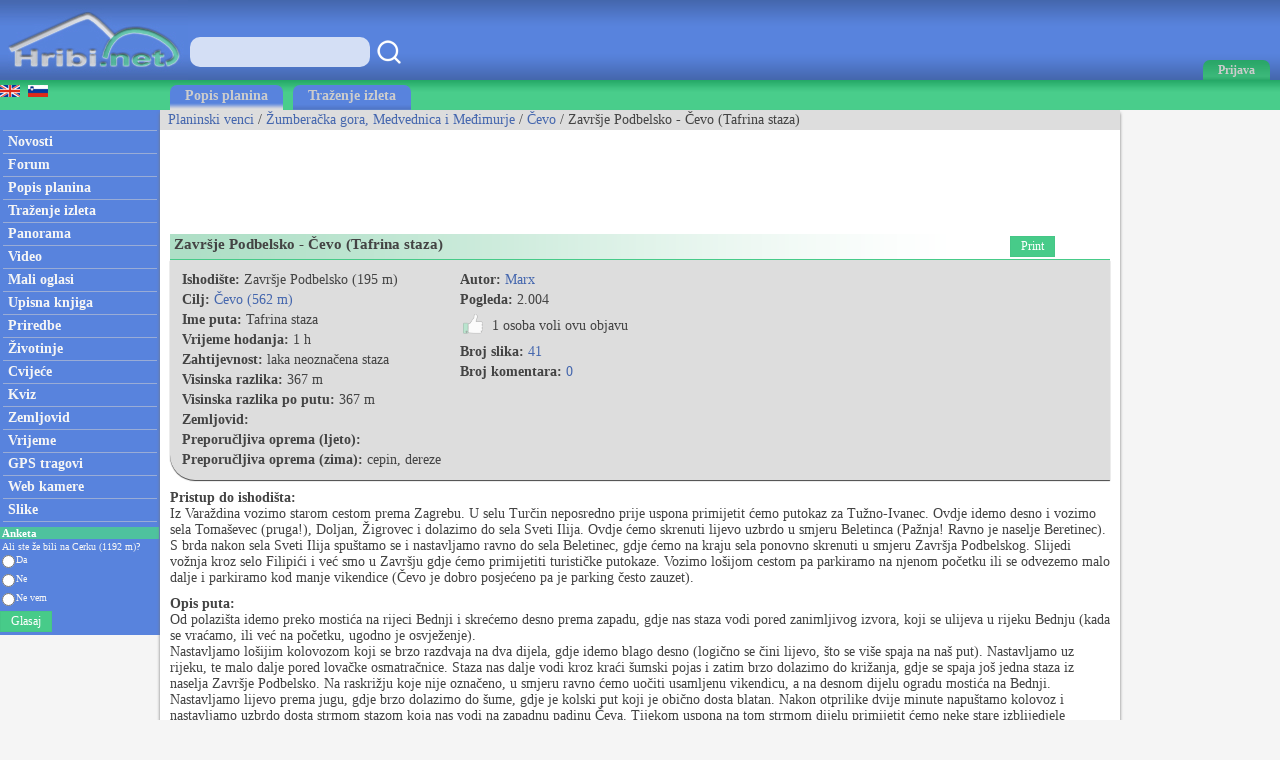

--- FILE ---
content_type: text/html; charset=utf-8
request_url: https://hr.hribi.net/put/zavrsje_podbelsko_cevo_tafrina_staza/61/2235/5544
body_size: 53747
content:



<!DOCTYPE html>


<html xmlns="http://www.w3.org/1999/xhtml">
<head><link rel="stylesheet" type="text/css" href="/StyleSheet.css" /><meta name="viewport" content="width=device-width, initial-scale=1.0" /><meta http-equiv="content-type" content="text/html; charset=UTF-8" /><link rel="shortcut icon" href="/slike/logo.ico" />

        <title>Završje Podbelsko - Čevo (Tafrina staza)</title>
        <meta name="description" content="Detaljan opis izleta Završje Podbelsko - Čevo (Tafrina staza). Detaljan opis puta sa slikama." />

<meta name="author" content="Rok Lukan" />

<script>_iprom_consent=true;</script>
<!-- Google tag (gtag.js) -->
<script async src="https://www.googletagmanager.com/gtag/js?id=G-8F4FLHMMXL"></script>
<script>
  window.dataLayer = window.dataLayer || [];
  function gtag(){dataLayer.push(arguments);}
  gtag('js', new Date());

  gtag('config', 'G-8F4FLHMMXL');
</script>


<title>

</title></head>
<body onload="menuZ();">

    <form method="post" action="/put/zavrsje_podbelsko_cevo_tafrina_staza/61/2235/5544" id="form1">
<div class="aspNetHidden">
<input type="hidden" name="__VIEWSTATE" id="__VIEWSTATE" value="/wEPDwUKMTg2MTc4OTUzN2Rk3CfJWPN/7O1M7KFya/2PlhoPcuXHLwmf6w+y9MZSA+w=" />
</div>

<div class="aspNetHidden">

	<input type="hidden" name="__VIEWSTATEGENERATOR" id="__VIEWSTATEGENERATOR" value="67A3F013" />
</div>
<script>


    function tooltip(tekst)
    {

        var tempDiv = document.createElement("div");
        document.body.appendChild(tempDiv);
        tempDiv.innerHTML = tekst;
        tempDiv.className='tooltiptext';
        setTimeout(function () { document.body.removeChild(tempDiv); }, 2000);
    }
</script>
        

    <script>
        


        function prijava() {
            if (document.getElementById('DivPrijava').style.display == 'block')
            {
                document.getElementById('DivPrijava').style.display = 'none';
            }
            else
            {
                document.getElementById('DivPrijava').style.display = 'block';
                document.getElementById("prijava1").focus();
            }
        }
        
        

        function prijava1(u, g, a, v) {

            var xmlHttp;
            try {
                xmlHttp = new XMLHttpRequest();
            }
            catch (e) {
                try {
                    xmlHttp = new ActiveXObject("Msxml2.XMLHTTP");
                }
                catch (e) {
                    try {
                        xmlHttp = new ActiveXObject("Microsoft.XMLHTTP");
                    }
                    catch (e) {
                        return false;
                    }
                }
            }
            xmlHttp.onreadystatechange = function () {
                if (xmlHttp.readyState == 4) {
                    if (xmlHttp.responseText.length<10)
                    {
                        document.getElementById('DivPrijava').style.display = 'none';
                        window.location.reload();
                        for (i = 0; i < document.forms.length; i++) {
                            document.forms[i].reset();
                        }
                    }
                    else
                    {
                        tooltip(xmlHttp.responseText);
                    }
                }
            }
            

            if ((u.length > 0 && g.length>0)) {
                xmlHttp.open("POST", "/ajaxprijava.aspx", false);
                xmlHttp.setRequestHeader("Content-type", "application/x-www-form-urlencoded");
                xmlHttp.setRequestHeader("Cache-Control", "no-cache");
                xmlHttp.setRequestHeader("Pragma", "no-cache");
                xmlHttp.setRequestHeader("If-Modified-Since", "Sat, 1 Jan 2000 00:00:00 GMT");
                xmlHttp.send("u=" + encodeURIComponent(u) + "&g=" + encodeURIComponent(g) + "&a=" + encodeURIComponent(a));
            }
            else
            {
                tooltip("Vpišite uporabniško ime in geslo!");
            }
        }

        function prijavaE(evt) { 
            if (evt.keyCode === 13) {
                evt.preventDefault();
                prijava1(document.getElementById('prijava1').value, document.getElementById('prijava2').value, document.getElementById('avtoprijava').checked,1);
            }

            var ASCIICode = (evt.which) ? evt.which : evt.keyCode 
            if (ASCIICode > 31 && (ASCIICode < 48 || ASCIICode > 57)) 
                return false; 
            return true; 
        } 

    </script>
<script>
function prijavaG() { 
    prijava1(document.getElementById('prijava1').value, document.getElementById('prijava2').value, document.getElementById('avtoprijava').checked,1);
} 
</script>
        

<script>
    var menuU1 = 0;
    var menuUS = 0;
    var vednoOdprt=0

    function menuUser(tt) {
        if (tt == 1) {
            if (menuU1 == 1) {

                if (window.innerWidth + 30 < menuUS || window.innerWidth - 30 > menuUS) {
                    if(vednoOdprt == 1)
                    {
                        if(window.innerWidth>800){
                            document.getElementById("MeniZgorajZgorajM").style.display = "none";
                            menuU1 = 0;
                        }
                    }
                    else
                    {
                        document.getElementById("MeniZgorajZgorajM").style.display = "none";
                        menuU1 = 0;
                    }
                }
            }
        }
        else if(tt == 2)
        {
            if(vednoOdprt == 1)
            {
                if(window.innerWidth<=800){
                    document.getElementById('MeniZgorajZgorajM').innerHTML = "<div class='menizgorajM2'>" + document.getElementById('MeniZgorajZgoraj').innerHTML + "</div>";
                    document.getElementById("MeniZgorajZgorajM").style.display = "block";
                    menuU1 = 1;
                    menuUS = window.innerWidth;
                }
            }
        }
        else {
            if (menuU1 == 1) {
                if(vednoOdprt == 1)
                {
                    if(window.innerWidth>800){
                        document.getElementById("MeniZgorajZgorajM").style.display = "none";
                        menuU1 = 0;

                    }
                }
                else
                {
                    document.getElementById("MeniZgorajZgorajM").style.display = "none";
                    menuU1 = 0;

                }
            }
            else {
                document.getElementById('MeniZgorajZgorajM').innerHTML = "<div class='menizgorajM2'>" + document.getElementById('MeniZgorajZgoraj').innerHTML + "</div>";
                document.getElementById("MeniZgorajZgorajM").style.display = "block";
                menuU1 = 1;
                menuUS = window.innerWidth;

            }
        }
    }

    function menuZ() {
        if(window.innerWidth<=800)
        {
            document.getElementById('menizgorajM').innerHTML = "<div class='menizgorajM2'>" + document.getElementById('MeniZgorajSredina').innerHTML+"</div>";
        }
    }

    var menu1 = 0;
    var menuS = 0;
    function menu(tt) {
        if (tt == 1) {
            if (menu1 == 1) {
                
                if (window.innerWidth + 30 < menuS || window.innerWidth - 30 > menuS) {
                    document.getElementById("meniOzadje").style.display = "none";
                    document.getElementById("leftM").style.display = "none";
                    //document.getElementsByTagName("BODY")[0].classList.remove("fixedPosition");
                    //document.getElementById("MeniZgorajLevo").style.display = "none";
                    menu1 = 0;
                }
            }
        }
        else {
            if (menu1 == 1) {
                document.getElementById("meniOzadje").style.display = "none";
                document.getElementById("leftM").style.display = "none";
                //document.getElementsByTagName("BODY")[0].classList.remove("fixedPosition");
                

                menu1 = 0;
            }
            else {
                document.getElementById('leftM').innerHTML = "<div class='MeniZgorajLevo2'>" + document.getElementById('MeniZgorajLevo').innerHTML + "</div><div>" + document.getElementById('left').innerHTML + "</div>";
                document.getElementById("meniOzadje").style.display = "block";
                document.getElementById("leftM").style.display = "block";
                //document.getElementsByTagName("BODY")[0].classList.add("fixedPosition");


                menu1 = 1;
                menuS = window.innerWidth;
            }
        }
    }



    var isk22=true;
    function iskanje22()
    {

        if(isk22)
        {
            document.getElementById("iskalnik3").style.display="block";
            isk22=false;
            document.getElementById("iskalnikX").focus();


        }
        else
        {
            document.getElementById("iskalnik3").style.display="none";
            isk22=true;
        }
    }

    function iskanje11()
    {
            if(document.getElementById("iskalnikX").value!="")
            {
                window.location.replace("/iskalnik.asp?q="+encodeURIComponent(document.getElementById("iskalnikX").value));
            }
            else
            {
                tooltip("Vpišite iskan niz besed!");
            }
    }

    function iskanje111(eventx)
    {
        if (eventx.keyCode === 13) {
            eventx.preventDefault();
            if(document.getElementById("iskalnikX").value!="")
            {
                window.location.replace("/iskalnik.asp?q="+encodeURIComponent(document.getElementById("iskalnikX").value));
            }
            else
            {
                tooltip("Vpišite iskan niz besed!");
            }
        }
    }
</script>


<script type="text/javascript">
    function ajaxc() {
        var xmlHttpcl;
        try {
            xmlHttpcl = new XMLHttpRequest();
        }
        catch (e) {
            try {
                xmlHttpcl = new ActiveXObject("Msxml2.XMLHTTP");
            }
            catch (e) {
                try {
                    xmlHttpcl = new ActiveXObject("Microsoft.XMLHTTP");
                }
                catch (e) {
                    return false;
                }
            }
        }
        xmlHttpcl.onreadystatechange = function () {
        }
        xmlHttpcl.open("GET", "/ajaxc.asp", false);
        xmlHttpcl.setRequestHeader("Cache-Control", "no-cache");
        xmlHttpcl.setRequestHeader("Pragma", "no-cache");
        xmlHttpcl.setRequestHeader("If-Modified-Since", "Sat, 1 Jan 2000 00:00:00 GMT");
        xmlHttpcl.send(null);
    }
    ajaxc();
</script>

<script type="text/javascript">
    function locljivost(l) {

        var xmlHttploc;
        try {
            xmlHttploc = new XMLHttpRequest();
        }
        catch (e) {
            try {
                xmlHttploc = new ActiveXObject("Msxml2.XMLHTTP");
            }
            catch (e) {
                try {
                    xmlHttploc = new ActiveXObject("Microsoft.XMLHTTP");
                }
                catch (e) {
                    return false;
                }
            }
        }
        xmlHttploc.onreadystatechange = function () {
        }
        xmlHttploc.open("GET", "/ajaxlocljivost.asp?l="+l, false);
        xmlHttploc.setRequestHeader("Cache-Control", "no-cache");
        xmlHttploc.setRequestHeader("Pragma", "no-cache");
        xmlHttploc.setRequestHeader("If-Modified-Since", "Sat, 1 Jan 2000 00:00:00 GMT");
        xmlHttploc.send(null);
    }
    
    locljivost(window.innerWidth);
    

</script>
   <div id="glava">

       <div id="glava1_desktop"><a href="/" title="hribi"><span><img src="/slike/logo.png" alt="Hribi.net" /></span></a></div>
       <div id="glava1_mobile"><a href="/" title="hribi"><img src="/slike/logo_mobile.png" alt="Hribi.net" /></a></div>
       
       <div id="iskalnik3"><table><tr><td class="td1"><input onkeypress="iskanje111(event);" class="iskalnik1" type="text" id="iskalnikX" /></td><td class="td1"><div onclick="iskanje11();" class="gumbiskanje"></div></td></tr></table></div>       


       <div id="glava5"><div title="Menu" onclick="menu();" id="gM"></div></div>
       <div id="glava3">
           <div title="Prijava" onclick="prijava();" id="gA"><span class="h800">Prijava</span></div>

       </div>
       
       <div id="glava2">
           
       </div>
       
       <div id="glava22">
            <div title="Iskanje" onclick="iskanje22();" id="gMi"></div>
       </div>


       <div id="glava4">
           
           <div id="MeniZgorajZgoraj">
               

           </div>

       </div>
       
   </div>
<div id="MeniZgorajZgorajM"></div>



<div id="DivPrijava">
    <div id="DivPrijava2">
        <div><b>Prijava</b></div>
        <div class="rdec" id="prijavaNapaka"></div>
        <div style="margin-top:5px;">Korisničko ime:</div>
        <div><input onkeypress="prijavaE(event);" class="tbox1" type="text" id="prijava1" /></div>
        <div style="margin-top:5px;">Lozinka:</div>
        <div><input onkeypress="prijavaE(event);" class='tbox1' type='password' id='prijava2' /></div>
        <div style="margin-top:5px;"><label for="avtoprijava">Zapamti me:</label> <input type="checkbox" id="avtoprijava" /></div>
        <div style="margin-top:5px;"><div class="gumb1" onclick="prijavaG();">Prijava</div></div>
        <div style="padding-top:15px; clear:both;">Još niste registrirani? <a href="/registracija.asp">Registracija</a>.</div>
        <div style="margin-top:15px;"><a href="/geslo.asp">Zaboravili ste lozinku?</a></div>
    </div>
</div>


<div id="meniOzadje" onclick="menu();"></div>

<div id="menizgorajM"></div>
<div class="menizgorajA">
<div class="menizgoraj">

    
        <div id="MeniZgorajLevo"><a href="https://www.hike.uno/hiking_tour/zavrsje_podbelsko_cevo_tafrina_staza/61/2235/5544"><img src="/slike/eng.gif" /></a>&nbsp;&nbsp;<a href="https://www.hribi.net/pot.asp?gorovjeid=61&id=2235&potid=5544"><img src="/slike/slo.gif" /></a></div>
<div id="MeniZgorajSredina">
    <div class="zavihek1"><a class="pov2" href="/planinski_venci">Popis planina</a></div>
    <div class="zavihek0"><a class="pov2" href="/trazenje_izleta">Traženje izleta</a></div>
</div>



</div>
</div>


<div id="okvir">
<div class="left" id="left">

<div class="hr"></div>
<div class="meni1"><a class="meni" href="/"><h2>Novosti</h2></a></div>
<div class="hr"></div>
<div class="meni1"><a class="meni" href="/trenutnerazmere.asp"><h2>Forum</h2></a></div>
<div class="hr"></div>
<div class="meni1"><a class="meni" href="/planinski_venci"><h2>Popis planina</h2></a></div>
<div class="hr"></div>
<div class="meni1"><a class="meni" href="/trazenje_izleta"><h2>Traženje izleta</h2></a></div>
<div class="hr"></div>
<div class="meni1"><a class="meni" href="/planinske_panorame"><h2>Panorama</h2></a></div>
<div class="hr"></div>
<div class="meni1"><a class="meni" href="/video/"><h2>Video</h2></a></div>
<div class="hr"></div>
<div class="meni1"><a class="meni" href="/mali_oglasi"><h2>Mali oglasi</h2></a></div>
<div class="hr"></div>
<div class="meni1"><a class="meni" href="/upisna_knjiga_vrhova"><h2>Upisna knjiga</h2></a></div>
<div class="hr"></div>
<div class="meni1"><a class="meni" href="/prireditve.asp"><h2>Priredbe</h2></a></div>
<div class="hr"></div>
<div class="meni1"><a class="meni" href="/alpske_zivotinje"><h2>Životinje</h2></a></div>
<div class="hr"></div>
<div class="meni1"><a class="meni" href="/rastline"><h2>Cvijeće</h2></a></div>
<div class="hr"></div>
<div class="meni1"><a class="meni" href="/kviz.asp"><h2>Kviz</h2></a></div>
<div class="hr"></div>
<div class="meni1"><a class="meni" href="/zemljevid.asp"><h2>Zemljovid</h2></a></div>
<div class="hr"></div>
<div class="meni1"><a class="meni" href="/vreme.asp"><h2>Vrijeme</h2></a></div>
<div class="hr"></div>
<div class="meni1"><a class="meni" href="/gps.asp"><h2>GPS tragovi</h2></a></div>
<div class="hr"></div>
<div class="meni1"><a class="meni" href="/web_kamere_uzivo"><h2>Web kamere</h2></a></div>
<div class="hr"></div>
<div class="meni1"><a class="meni" href="/najslike.asp"><h2>Slike</h2></a></div>
<div class="hr"></div>


<div style="margin:5px -2px 0px -3px;">
<table style="width:100%;">
<tr style="background-color:#4EC29E;"><td colspan="3"><div class="anketanaslov">Anketa</div></td></tr>


<tr><td colspan="3"><div class="anketabesedilo2">Ali ste že bili na Cerku (1192 m)?</div></td></tr>
    
<script type="text/javascript">
    function anketaGlasuj() {
        var av=0;
        var stOdg=3;
        for(i=1; i<=stOdg; i++)
        {
            if(document.getElementById('anketa'+i).checked)
            {
                av=i;
            }
        }
        

        

        var xmlHttpAnketa;
        try {
            xmlHttpAnketa = new XMLHttpRequest();
        }
        catch (e) {
            try {
                xmlHttpAnketa = new ActiveXObject("Msxml2.XMLHTTP");
            }
            catch (e) {
                try {
                    xmlHttpAnketa = new ActiveXObject("Microsoft.XMLHTTP");
                }
                catch (e) {
                    return false;
                }
            }
        }
        xmlHttpAnketa.onreadystatechange=function()
        {
            if(xmlHttpAnketa.readyState==4)
            {

                location.reload();
                //document.getElementById("cookie_1").innerHTML=xmlHttpAnketa.responseText;
                
            }
        }
        xmlHttpAnketa.open("GET", "/anketa.asp?id=1027&av="+av, false);
        xmlHttpAnketa.setRequestHeader("Cache-Control", "no-cache");
        xmlHttpAnketa.setRequestHeader("Pragma", "no-cache");
        xmlHttpAnketa.setRequestHeader("If-Modified-Since", "Sat, 1 Jan 2000 00:00:00 GMT");
        xmlHttpAnketa.send(null);
    }
</script> 

<tr><td><input value="odgovor1" type="radio" style="height:15px; margin:0px 0px 0px 2px; padding:0px;" id="anketa1" name="anketa" /></td><td style="width:100%; font-size:10px; color:#f5f5f5;"><label for="anketa1">Da</label></td></tr>

<tr><td><input value="odgovor2" type="radio" style="height:15px; margin:0px 0px 0px 2px; padding:0px;" id="anketa2" name="anketa" /></td><td style="width:100%; font-size:10px; color:#f5f5f5;"><label for="anketa2">Ne</label></td></tr>

<tr><td><input value="odgovor3" type="radio" style="height:15px; margin:0px 0px 0px 2px; padding:0px;" id="anketa3" name="anketa" /></td><td style="width:100%; font-size:10px; color:#f5f5f5;"><label for="anketa3">Ne vem</label></td></tr>

<tr><td colspan="2"><div class="gumb3" onclick="anketaGlasuj();">Glasaj</div></td></tr>


</table>
</div>



</div>


<div class="leftM" id="leftM"></div>

<script>
    
    window.addEventListener('scroll', function (event) {
        if(document.documentElement.scrollTop>=110)
        {
            document.getElementById("oglasD").style.position = "fixed";
            document.getElementById("oglasD").style.top = "0px";
        }
        else
        {
            document.getElementById("oglasD").style.position = "static";
            document.getElementById("oglasD").style.top = "";

        }
    });
    
</script>
            
<div class="main">
    <div id="drobtinice">
        
        <a class="moder" href="/planinski_venci">Planinski venci</a> /  <a class="moder" href="/planinski_lanac/zumberacka_gora_medvednica_i_medimurje/61">Žumberačka gora, Medvednica i Međimurje</a> / <a class="moder" href="/planina/cevo/61/2235">Čevo</a> / Završje Podbelsko - Čevo (Tafrina staza)
    </div>

    <div id="oglas1">
        <div id="oglas1a">

<style type="text/css">
.adslot_2 { display:inline-block; width: 320px; height: 100px; }
@media (max-width: 467px) { .adslot_2 { width: 320px; height: 100px; } }
@media (min-width:468px) { .adslot_2 { width: 468px; height: 60px; } }
@media (min-width:1048px) { .adslot_2 { width: 728px; height: 90px; } }
</style>


<script async src="https://pagead2.googlesyndication.com/pagead/js/adsbygoogle.js?client=ca-pub-0186014428427864"
     crossorigin="anonymous"></script>
<!-- hr hribi horizontal 1 -->
<ins class="adsbygoogle adslot_2"
     data-ad-client="ca-pub-0186014428427864"
     data-ad-slot="2827292599"></ins>
<script>
     (adsbygoogle = window.adsbygoogle || []).push({});
</script>

           


        </div><div id="oglas1b">
        
<style type="text/css">
.adslot_3 { display:inline-block; width: 728px; height: 90px; }
@media (max-width: 1792px) { .adslot_3 { display: none; } }
@media (min-width:1793px) { .adslot_3 { width: 728px; height: 90px; } }
</style>
<script async src="https://pagead2.googlesyndication.com/pagead/js/adsbygoogle.js?client=ca-pub-0186014428427864"
     crossorigin="anonymous"></script>
<!-- hr hribi horizontal 2 -->
<ins class="adsbygoogle adslot_3"
     data-ad-client="ca-pub-0186014428427864"
     data-ad-slot="7895539026"></ins>
<script>
     (adsbygoogle = window.adsbygoogle || []).push({});
</script>





        
        </div>

    </div>

    <div class="main2">
            

    <script type="text/javascript">
        function potst(id) {
            var xmlHttpgst;
            try {
                xmlHttpgst = new XMLHttpRequest();
            }
            catch (e) {
                try {
                    xmlHttpgst = new ActiveXObject("Msxml2.XMLHTTP");
                }
                catch (e) {
                    try {
                        xmlHttpgst = new ActiveXObject("Microsoft.XMLHTTP");
                    }
                    catch (e) {
                        return false;
                    }
                }
            }
            xmlHttpgst.onreadystatechange = function () {
                if (xmlHttpgst.readyState == 4) {
                }
            }
            xmlHttpgst.open("GET", "/ajaxgo" + "rastetje" + ".asp?pot=1&id=" + id, true);
            xmlHttpgst.setRequestHeader("Cache-Control", "no-cache");
            xmlHttpgst.setRequestHeader("Pragma", "no-cache");
            xmlHttpgst.setRequestHeader("If-Modified-Since", "Sat, 1 Jan 2000 00:00:00 GMT");
            xmlHttpgst.send(null);
        }
        potst(5544);

        function kopiraj()
        {
            var tempInput = document.createElement("textarea");
            tempInput.value = document.getElementById("kf0").innerHTML.replace(/&nbsp;/g, " ");
            document.body.appendChild(tempInput);
            tempInput.select();
            tempInput.setSelectionRange(0, 99999);
            document.execCommand("copy");
            document.body.removeChild(tempInput);
            tooltip("Kopirano u međuspremnik...");

        }
        
</script>

    <div class="naslov1"><div style="float:left;"><h1>Završje Podbelsko - Čevo (Tafrina staza)</h1></div><div style="float:right; padding-left:50px; padding-right:50px;"><table><tr><td class="dp3"><div onclick="window.location.href='/pot.asp?natisni=1&potid=5544';" class="gumb2">Print</div></td></tr></table></div></div>
<div class="gorasiv" style="clear:both;">
<div class="fl">

    <div class="g2"><b>Ishodište:</b> Završje Podbelsko (195 m)</div>
    
    <div class="g2"><b>Cilj:</b> <a class="moder" href="/planina/cevo/61/2235">Čevo (562 m)</a></div>
    <div class="g2"><b>Ime puta:</b> Tafrina staza</div>
    <div class="g2"><b>Vrijeme hodanja:</b> 1 h</div>
    
    <div class="g2"><b>Zahtijevnost:</b> laka neoznačena staza</div>
    <div class="g2"><b>Visinska razlika:</b> 367 m</div>
    <div class="g2"><b>Visinska razlika po putu:</b> 367 m</div>
    <div class="g2"><b>Zemljovid:</b> </div>
    
    <div class="g2"><b>Preporučljiva oprema (ljeto):</b> </div>
    <div class="g2"><b>Preporučljiva oprema (zima):</b> cepin, dereze</div>


</div>
<div class="fl">
    <div class="g2"><b>Autor:</b> <a class="moder" href="/planinar/marx/6475">Marx</a></div>
    <div class="g2"><b>Pogleda:</b> 2.004</div>


    <script>
        function oceniPot(ocena, zbrisi)
        {
            tooltip('Morate biti prijavljeni!');
        }
    </script>



    <div class="g2">
<div>
<div onclick="oceniPot(10,0);" class="oc1P" onmouseover="oceniMOn();" onmouseout="oceniMOut();" title="všeč" id="ocenjevanje">
<table><tr><td class="td1"><img class="potpng" src="/slike/vsec3.png" /></td><td class="td1" id="octP">&nbsp;1&nbsp;osoba&nbsp;voli&nbsp;ovu&nbsp;objavu</td></tr></table>
</div>
<div id="ocenjevanje2"></div>
    </div>
    </div>

    <div class="g2"><b>Broj slika:</b> <a class="moder" href="#slike">41</a></div>
    <div class="g2"><b>Broj komentara:</b> <a class="moder" href="#diskusije">0</a></div>

</div>

</div>

<div style="padding-top:10px;"><b>Pristup do ishodišta:</b><br />Iz Varaždina vozimo starom cestom prema Zagrebu. U selu Turčin neposredno prije uspona primijetit ćemo putokaz za Tužno-Ivanec. Ovdje idemo desno i vozimo sela Tomaševec (pruga!), Doljan, Žigrovec i dolazimo do sela Sveti Ilija. Ovdje ćemo skrenuti lijevo uzbrdo u smjeru Beletinca (Pažnja! Ravno je naselje Beretinec). S brda nakon sela Sveti Ilija spuštamo se i nastavljamo ravno do sela Beletinec, gdje ćemo na kraju sela ponovno skrenuti u smjeru Završja Podbelskog. Slijedi vožnja kroz selo Filipići i već smo u Završju gdje ćemo primijetiti turističke putokaze. Vozimo lošijom cestom pa parkiramo na njenom početku ili se odvezemo malo dalje i parkiramo kod manje vikendice (Čevo je dobro posjećeno pa je parking često zauzet).</div>
<div style="padding-top:10px;"><b>Opis puta:</b><br />Od polazišta idemo preko mostića na rijeci Bednji i skrećemo desno prema zapadu, gdje nas staza vodi pored zanimljivog izvora, koji se ulijeva u rijeku Bednju (kada se vraćamo, ili već na početku, ugodno je osvježenje).<br>Nastavljamo lošijim kolovozom koji se brzo razdvaja na dva dijela, gdje idemo blago desno (logično se čini lijevo, što se više spaja na naš put). Nastavljamo uz rijeku, te malo dalje pored lovačke osmatračnice. Staza nas dalje vodi kroz kraći šumski pojas i zatim brzo dolazimo do križanja, gdje se spaja još jedna staza iz naselja Završje Podbelsko. Na raskrižju koje nije označeno, u smjeru ravno ćemo uočiti usamljenu vikendicu, a na desnom dijelu ogradu mostića na Bednji. Nastavljamo lijevo prema jugu, gdje brzo dolazimo do šume, gdje je kolski put koji je obično dosta blatan. Nakon otprilike dvije minute napuštamo kolovoz i nastavljamo uzbrdo dosta strmom stazom koja nas vodi na zapadnu padinu Čeva. Tijekom uspona na tom strmom dijelu primijetit ćemo neke stare izblijedjele blještavine, a staza se više zaravnava, a šuma se prorjeđuje. Dalje staza ponovno postaje strmija, a više se spajamo na "desnu" markiranu stazu koja vodi na Čevo.<br>Markiranom stazom hodamo oko 5 minuta, a kada se staza zaravna dolazimo do dobro vidljivog križanja s kojeg nastavljamo nemarkiranom stazom.<br>Nastavljamo dobro uhodanom nemarkiranom stazom koja nastavlja na greben Čeva. Staza nas dalje vodi kroz nisku šumu, a više i po nešto kamenitijem terenu gdje nas staza vodi pored prirodnog prozora. Na obližnjem vidikovcu Balkon vraćamo se markiranom stazom, odakle se pruža lijep pogled prema sjeveru (u blizini se nalazi manji bivak, koji je zaključan, a ispod isturenog krova možemo se skloniti u slučaju kiše). Odavde do vrha imamo nekoliko minuta nezahtjevne staze.<br>Zbog šume nema pogleda, ali vrh ima žig, a upisna knjiga je sada na vidikovcu Malo Čevo.<br>Staza se zove "Po Tafru", koji je prva osoba koja je pretrčala stazu za manje od 30 minuta.<br>Staza je u donjem dijelu orijentacijski malo zahtjevnija.</div>
<div style="padding-top:5px;"><a href="/put_zemljovid/cevo/2235"><img src="/slike/Zemljevid.gif" style="border:0px; width:80px; height:40px;" alt="zemljovid puta - Čevo"></a></div>



<div style="padding-top:10px;"><b>Preporučujemo: </b>

<a class="moder" href="/slicni_izleti/zavrsje_podbelsko_cevo_tafrina_staza/5544">slični izleti</a>

</div>


    
<div id="slike" style="padding-top:8px;"><b>Slike:</b></div>

<div>


        <div style="float:left; padding:0px 3px 3px 0px;"><a target="_blank" href="/slika_put/zavrsje_podbelsko_cevo_tafrina_staza/315683" onclick="event.preventDefault(); window.open('/slika_put/zavrsje_podbelsko_cevo_tafrina_staza/315683');"><img class="slikagm" alt="Završje Podbelsko - Čevo" src="//www.hribi.net/slike5/IMG_02728275606.th.jpg" /></a><span class="s2"><span class="s1">1</span></span></div>
    
        <div style="float:left; padding:0px 3px 3px 0px;"><a target="_blank" href="/slika_put/zavrsje_podbelsko_cevo_tafrina_staza/315684" onclick="event.preventDefault(); window.open('/slika_put/zavrsje_podbelsko_cevo_tafrina_staza/315684');"><img class="slikagm" alt="Završje Podbelsko - Čevo" src="//www.hribi.net/slike5/IMG_02718275606.th.jpg" /></a><span class="s2"><span class="s1">2</span></span></div>
    
        <div style="float:left; padding:0px 3px 3px 0px;"><a target="_blank" href="/slika_put/zavrsje_podbelsko_cevo_tafrina_staza/315685" onclick="event.preventDefault(); window.open('/slika_put/zavrsje_podbelsko_cevo_tafrina_staza/315685');"><img class="slikagm" alt="Završje Podbelsko - Čevo" src="//www.hribi.net/slike5/IMG_02708275607.th.jpg" /></a><span class="s2"><span class="s1">3</span></span></div>
    
        <div style="float:left; padding:0px 3px 3px 0px;"><a target="_blank" href="/slika_put/zavrsje_podbelsko_cevo_tafrina_staza/315686" onclick="event.preventDefault(); window.open('/slika_put/zavrsje_podbelsko_cevo_tafrina_staza/315686');"><img class="slikagm" alt="Završje Podbelsko - Čevo" src="//www.hribi.net/slike5/IMG_02368275608.th.jpg" /></a><span class="s2"><span class="s1">4</span></span></div>
    
        <div style="float:left; padding:0px 3px 3px 0px;"><a target="_blank" href="/slika_put/zavrsje_podbelsko_cevo_tafrina_staza/315687" onclick="event.preventDefault(); window.open('/slika_put/zavrsje_podbelsko_cevo_tafrina_staza/315687');"><img class="slikagm" alt="Završje Podbelsko - Čevo" src="//www.hribi.net/slike5/IMG_02388275608.th.jpg" /></a><span class="s2"><span class="s1">5</span></span></div>
    
        <div style="float:left; padding:0px 3px 3px 0px;"><a target="_blank" href="/slika_put/zavrsje_podbelsko_cevo_tafrina_staza/315688" onclick="event.preventDefault(); window.open('/slika_put/zavrsje_podbelsko_cevo_tafrina_staza/315688');"><img class="slikagm" alt="Završje Podbelsko - Čevo" src="//www.hribi.net/slike5/IMG_02398275609.th.jpg" /></a><span class="s2"><span class="s1">6</span></span></div>
    
        <div style="float:left; padding:0px 3px 3px 0px;"><a target="_blank" href="/slika_put/zavrsje_podbelsko_cevo_tafrina_staza/315689" onclick="event.preventDefault(); window.open('/slika_put/zavrsje_podbelsko_cevo_tafrina_staza/315689');"><img class="slikagm" alt="Završje Podbelsko - Čevo" src="//www.hribi.net/slike5/IMG_02698275611.th.jpg" /></a><span class="s2"><span class="s1">7</span></span></div>
    
        <div style="float:left; padding:0px 3px 3px 0px;"><a target="_blank" href="/slika_put/zavrsje_podbelsko_cevo_tafrina_staza/315690" onclick="event.preventDefault(); window.open('/slika_put/zavrsje_podbelsko_cevo_tafrina_staza/315690');"><img class="slikagm" alt="Završje Podbelsko - Čevo" src="//www.hribi.net/slike5/IMG_02688275611.th.jpg" /></a><span class="s2"><span class="s1">8</span></span></div>
    
        <div style="float:left; padding:0px 3px 3px 0px;"><a target="_blank" href="/slika_put/zavrsje_podbelsko_cevo_tafrina_staza/315691" onclick="event.preventDefault(); window.open('/slika_put/zavrsje_podbelsko_cevo_tafrina_staza/315691');"><img class="slikagm" alt="Završje Podbelsko - Čevo" src="//www.hribi.net/slike5/IMG_02678275612.th.jpg" /></a><span class="s2"><span class="s1">9</span></span></div>
    
        <div style="float:left; padding:0px 3px 3px 0px;"><a target="_blank" href="/slika_put/zavrsje_podbelsko_cevo_tafrina_staza/315692" onclick="event.preventDefault(); window.open('/slika_put/zavrsje_podbelsko_cevo_tafrina_staza/315692');"><img class="slikagm" alt="Završje Podbelsko - Čevo" src="//www.hribi.net/slike5/IMG_02668275612.th.jpg" /></a><span class="s2"><span class="s1">10</span></span></div>
    
        <div style="float:left; padding:0px 3px 3px 0px;"><a target="_blank" href="/slika_put/zavrsje_podbelsko_cevo_tafrina_staza/315693" onclick="event.preventDefault(); window.open('/slika_put/zavrsje_podbelsko_cevo_tafrina_staza/315693');"><img class="slikagm" alt="Završje Podbelsko - Čevo" src="//www.hribi.net/slike5/IMG_02658275613.th.jpg" /></a><span class="s2"><span class="s1">11</span></span></div>
    
        <div style="float:left; padding:0px 3px 3px 0px;"><a target="_blank" href="/slika_put/zavrsje_podbelsko_cevo_tafrina_staza/315694" onclick="event.preventDefault(); window.open('/slika_put/zavrsje_podbelsko_cevo_tafrina_staza/315694');"><img class="slikagm" alt="Završje Podbelsko - Čevo" src="//www.hribi.net/slike5/IMG_02638275614.th.jpg" /></a><span class="s2"><span class="s1">12</span></span></div>
    
        <div style="float:left; padding:0px 3px 3px 0px;"><a target="_blank" href="/slika_put/zavrsje_podbelsko_cevo_tafrina_staza/315695" onclick="event.preventDefault(); window.open('/slika_put/zavrsje_podbelsko_cevo_tafrina_staza/315695');"><img class="slikagm" alt="Završje Podbelsko - Čevo" src="//www.hribi.net/slike5/IMG_02648275615.th.jpg" /></a><span class="s2"><span class="s1">13</span></span></div>
    
        <div style="float:left; padding:0px 3px 3px 0px;"><a target="_blank" href="/slika_put/zavrsje_podbelsko_cevo_tafrina_staza/315696" onclick="event.preventDefault(); window.open('/slika_put/zavrsje_podbelsko_cevo_tafrina_staza/315696');"><img class="slikagm" alt="Završje Podbelsko - Čevo" src="//www.hribi.net/slike5/IMG_02628275616.th.jpg" /></a><span class="s2"><span class="s1">14</span></span></div>
    
        <div style="float:left; padding:0px 3px 3px 0px;"><a target="_blank" href="/slika_put/zavrsje_podbelsko_cevo_tafrina_staza/315697" onclick="event.preventDefault(); window.open('/slika_put/zavrsje_podbelsko_cevo_tafrina_staza/315697');"><img class="slikagm" alt="Završje Podbelsko - Čevo" src="//www.hribi.net/slike5/IMG_02618275617.th.jpg" /></a><span class="s2"><span class="s1">15</span></span></div>
    
        <div style="float:left; padding:0px 3px 3px 0px;"><a target="_blank" href="/slika_put/zavrsje_podbelsko_cevo_tafrina_staza/315698" onclick="event.preventDefault(); window.open('/slika_put/zavrsje_podbelsko_cevo_tafrina_staza/315698');"><img class="slikagm" alt="Završje Podbelsko - Čevo" src="//www.hribi.net/slike5/IMG_02608275618.th.jpg" /></a><span class="s2"><span class="s1">16</span></span></div>
    
        <div style="float:left; padding:0px 3px 3px 0px;"><a target="_blank" href="/slika_put/zavrsje_podbelsko_cevo_tafrina_staza/315699" onclick="event.preventDefault(); window.open('/slika_put/zavrsje_podbelsko_cevo_tafrina_staza/315699');"><img class="slikagm" alt="Završje Podbelsko - Čevo" src="//www.hribi.net/slike5/IMG_02598275620.th.jpg" /></a><span class="s2"><span class="s1">17</span></span></div>
    
        <div style="float:left; padding:0px 3px 3px 0px;"><a target="_blank" href="/slika_put/zavrsje_podbelsko_cevo_tafrina_staza/315700" onclick="event.preventDefault(); window.open('/slika_put/zavrsje_podbelsko_cevo_tafrina_staza/315700');"><img class="slikagm" alt="Završje Podbelsko - Čevo" src="//www.hribi.net/slike5/IMG_02578275621.th.jpg" /></a><span class="s2"><span class="s1">18</span></span></div>
    
        <div style="float:left; padding:0px 3px 3px 0px;"><a target="_blank" href="/slika_put/zavrsje_podbelsko_cevo_tafrina_staza/315701" onclick="event.preventDefault(); window.open('/slika_put/zavrsje_podbelsko_cevo_tafrina_staza/315701');"><img class="slikagm" alt="Završje Podbelsko - Čevo" src="//www.hribi.net/slike5/IMG_02568275621.th.jpg" /></a><span class="s2"><span class="s1">19</span></span></div>
    
        <div style="float:left; padding:0px 3px 3px 0px;"><a target="_blank" href="/slika_put/zavrsje_podbelsko_cevo_tafrina_staza/315702" onclick="event.preventDefault(); window.open('/slika_put/zavrsje_podbelsko_cevo_tafrina_staza/315702');"><img class="slikagm" alt="Završje Podbelsko - Čevo" src="//www.hribi.net/slike5/IMG_02558275622.th.jpg" /></a><span class="s2"><span class="s1">20</span></span></div>
    
        <div style="float:left; padding:0px 3px 3px 0px;"><a target="_blank" href="/slika_put/zavrsje_podbelsko_cevo_tafrina_staza/315703" onclick="event.preventDefault(); window.open('/slika_put/zavrsje_podbelsko_cevo_tafrina_staza/315703');"><img class="slikagm" alt="Završje Podbelsko - Čevo" src="//www.hribi.net/slike5/IMG_02548275623.th.jpg" /></a><span class="s2"><span class="s1">21</span></span></div>
    
        <div style="float:left; padding:0px 3px 3px 0px;"><a target="_blank" href="/slika_put/zavrsje_podbelsko_cevo_tafrina_staza/315704" onclick="event.preventDefault(); window.open('/slika_put/zavrsje_podbelsko_cevo_tafrina_staza/315704');"><img class="slikagm" alt="Završje Podbelsko - Čevo" src="//www.hribi.net/slike5/IMG_02538275624.th.jpg" /></a><span class="s2"><span class="s1">22</span></span></div>
    
        <div style="float:left; padding:0px 3px 3px 0px;"><a target="_blank" href="/slika_put/zavrsje_podbelsko_cevo_tafrina_staza/315705" onclick="event.preventDefault(); window.open('/slika_put/zavrsje_podbelsko_cevo_tafrina_staza/315705');"><img class="slikagm" alt="Završje Podbelsko - Čevo" src="//www.hribi.net/slike5/IMG_02528275624.th.jpg" /></a><span class="s2"><span class="s1">23</span></span></div>
    
        <div style="float:left; padding:0px 3px 3px 0px;"><a target="_blank" href="/slika_put/zavrsje_podbelsko_cevo_tafrina_staza/315706" onclick="event.preventDefault(); window.open('/slika_put/zavrsje_podbelsko_cevo_tafrina_staza/315706');"><img class="slikagm" alt="Završje Podbelsko - Čevo" src="//www.hribi.net/slike5/IMG_02518275625.th.jpg" /></a><span class="s2"><span class="s1">24</span></span></div>
    
        <div style="float:left; padding:0px 3px 3px 0px;"><a target="_blank" href="/slika_put/zavrsje_podbelsko_cevo_tafrina_staza/315707" onclick="event.preventDefault(); window.open('/slika_put/zavrsje_podbelsko_cevo_tafrina_staza/315707');"><img class="slikagm" alt="Završje Podbelsko - Čevo" src="//www.hribi.net/slike5/IMG_02508275626.th.jpg" /></a><span class="s2"><span class="s1">25</span></span></div>
    
        <div style="float:left; padding:0px 3px 3px 0px;"><a target="_blank" href="/slika_put/zavrsje_podbelsko_cevo_tafrina_staza/315708" onclick="event.preventDefault(); window.open('/slika_put/zavrsje_podbelsko_cevo_tafrina_staza/315708');"><img class="slikagm" alt="Završje Podbelsko - Čevo" src="//www.hribi.net/slike5/IMG_02498275627.th.jpg" /></a><span class="s2"><span class="s1">26</span></span></div>
    
        <div style="float:left; padding:0px 3px 3px 0px;"><a target="_blank" href="/slika_put/zavrsje_podbelsko_cevo_tafrina_staza/315709" onclick="event.preventDefault(); window.open('/slika_put/zavrsje_podbelsko_cevo_tafrina_staza/315709');"><img class="slikagm" alt="Završje Podbelsko - Čevo" src="//www.hribi.net/slike5/IMG_02408275629.th.jpg" /></a><span class="s2"><span class="s1">27</span></span></div>
    
        <div style="float:left; padding:0px 3px 3px 0px;"><a target="_blank" href="/slika_put/zavrsje_podbelsko_cevo_tafrina_staza/315710" onclick="event.preventDefault(); window.open('/slika_put/zavrsje_podbelsko_cevo_tafrina_staza/315710');"><img class="slikagm" alt="Završje Podbelsko - Čevo" src="//www.hribi.net/slike5/IMG_02418275630.th.jpg" /></a><span class="s2"><span class="s1">28</span></span></div>
    
        <div style="float:left; padding:0px 3px 3px 0px;"><a target="_blank" href="/slika_put/zavrsje_podbelsko_cevo_tafrina_staza/315711" onclick="event.preventDefault(); window.open('/slika_put/zavrsje_podbelsko_cevo_tafrina_staza/315711');"><img class="slikagm" alt="Završje Podbelsko - Čevo" src="//www.hribi.net/slike5/IMG_02428275631.th.jpg" /></a><span class="s2"><span class="s1">29</span></span></div>
    
        <div style="float:left; padding:0px 3px 3px 0px;"><a target="_blank" href="/slika_put/zavrsje_podbelsko_cevo_tafrina_staza/315712" onclick="event.preventDefault(); window.open('/slika_put/zavrsje_podbelsko_cevo_tafrina_staza/315712');"><img class="slikagm" alt="Završje Podbelsko - Čevo" src="//www.hribi.net/slike5/IMG_02438275632.th.jpg" /></a><span class="s2"><span class="s1">30</span></span></div>
    
        <div style="float:left; padding:0px 3px 3px 0px;"><a target="_blank" href="/slika_put/zavrsje_podbelsko_cevo_tafrina_staza/315713" onclick="event.preventDefault(); window.open('/slika_put/zavrsje_podbelsko_cevo_tafrina_staza/315713');"><img class="slikagm" alt="Završje Podbelsko - Čevo" src="//www.hribi.net/slike5/IMG_02458275633.th.jpg" /></a><span class="s2"><span class="s1">31</span></span></div>
    
        <div style="float:left; padding:0px 3px 3px 0px;"><a target="_blank" href="/slika_put/zavrsje_podbelsko_cevo_tafrina_staza/315714" onclick="event.preventDefault(); window.open('/slika_put/zavrsje_podbelsko_cevo_tafrina_staza/315714');"><img class="slikagm" alt="Završje Podbelsko - Čevo" src="//www.hribi.net/slike5/IMG_02468275634.th.jpg" /></a><span class="s2"><span class="s1">32</span></span></div>
    
        <div style="float:left; padding:0px 3px 3px 0px;"><a target="_blank" href="/slika_put/zavrsje_podbelsko_cevo_tafrina_staza/315715" onclick="event.preventDefault(); window.open('/slika_put/zavrsje_podbelsko_cevo_tafrina_staza/315715');"><img class="slikagm" alt="Završje Podbelsko - Čevo" src="//www.hribi.net/slike5/IMG_02478275635.th.jpg" /></a><span class="s2"><span class="s1">33</span></span></div>
    
        <div style="float:left; padding:0px 3px 3px 0px;"><a target="_blank" href="/slika_put/zavrsje_podbelsko_cevo_tafrina_staza/315716" onclick="event.preventDefault(); window.open('/slika_put/zavrsje_podbelsko_cevo_tafrina_staza/315716');"><img class="slikagm" alt="Završje Podbelsko - Čevo" src="//www.hribi.net/slike5/IMG_02488275635.th.jpg" /></a><span class="s2"><span class="s1">34</span></span></div>
    
        <div style="float:left; padding:0px 3px 3px 0px;"><a target="_blank" href="/slika_put/zavrsje_podbelsko_cevo_tafrina_staza/315717" onclick="event.preventDefault(); window.open('/slika_put/zavrsje_podbelsko_cevo_tafrina_staza/315717');"><img class="slikagm" alt="Završje Podbelsko - Čevo" src="//www.hribi.net/slike5/IMG_20308275637.th.jpg" /></a><span class="s2"><span class="s1">35</span></span></div>
    
        <div style="float:left; padding:0px 3px 3px 0px;"><a target="_blank" href="/slika_put/zavrsje_podbelsko_cevo_tafrina_staza/315718" onclick="event.preventDefault(); window.open('/slika_put/zavrsje_podbelsko_cevo_tafrina_staza/315718');"><img class="slikagm" alt="Završje Podbelsko - Čevo" src="//www.hribi.net/slike5/IMG_20298275637.th.jpg" /></a><span class="s2"><span class="s1">36</span></span></div>
    
        <div style="float:left; padding:0px 3px 3px 0px;"><a target="_blank" href="/slika_put/zavrsje_podbelsko_cevo_tafrina_staza/315719" onclick="event.preventDefault(); window.open('/slika_put/zavrsje_podbelsko_cevo_tafrina_staza/315719');"><img class="slikagm" alt="Završje Podbelsko - Čevo" src="//www.hribi.net/slike5/IMG_20288275638.th.jpg" /></a><span class="s2"><span class="s1">37</span></span></div>
    
        <div style="float:left; padding:0px 3px 3px 0px;"><a target="_blank" href="/slika_put/zavrsje_podbelsko_cevo_tafrina_staza/315720" onclick="event.preventDefault(); window.open('/slika_put/zavrsje_podbelsko_cevo_tafrina_staza/315720');"><img class="slikagm" alt="Završje Podbelsko - Čevo" src="//www.hribi.net/slike5/IMG_20278275639.th.jpg" /></a><span class="s2"><span class="s1">38</span></span></div>
    
        <div style="float:left; padding:0px 3px 3px 0px;"><a target="_blank" href="/slika_put/zavrsje_podbelsko_cevo_tafrina_staza/315721" onclick="event.preventDefault(); window.open('/slika_put/zavrsje_podbelsko_cevo_tafrina_staza/315721');"><img class="slikagm" alt="Završje Podbelsko - Čevo" src="//www.hribi.net/slike5/IMG_20268275640.th.jpg" /></a><span class="s2"><span class="s1">39</span></span></div>
    
        <div style="float:left; padding:0px 3px 3px 0px;"><a target="_blank" href="/slika_put/zavrsje_podbelsko_cevo_tafrina_staza/315722" onclick="event.preventDefault(); window.open('/slika_put/zavrsje_podbelsko_cevo_tafrina_staza/315722');"><img class="slikagm" alt="Završje Podbelsko - Čevo" src="//www.hribi.net/slike5/IMG_20248275640.th.jpg" /></a><span class="s2"><span class="s1">40</span></span></div>
    
        <div style="float:left; padding:0px 3px 3px 0px;"><a target="_blank" href="/slika_put/zavrsje_podbelsko_cevo_tafrina_staza/315723" onclick="event.preventDefault(); window.open('/slika_put/zavrsje_podbelsko_cevo_tafrina_staza/315723');"><img class="slikagm" alt="Završje Podbelsko - Čevo" src="//www.hribi.net/slike5/IMG_20258275641.th.jpg" /></a><span class="s2"><span class="s1">41</span></span></div>
    
</div>
<div style="clear:both;"></div>



<script>

    function abc(k) {

        if (window.innerWidth < 1000) {
            if (document.getElementById('komL0_0').innerHTML.length > 0)
            {

                for (k1 = 0; k1 < k; k1++)
                {
                    document.getElementById('komLMob0_' + k1).innerHTML = document.getElementById('komL0_' + k1).innerHTML;
                    document.getElementById('komL0_' + k1).innerHTML = "";

                    document.getElementById('komDMob0_' + k1).innerHTML = document.getElementById('komD0_' + k1).innerHTML;
                    document.getElementById('komD0_' + k1).innerHTML = "";

                }
            }
        }
        else
        {
            if (document.getElementById('komLMob0_0').innerHTML.length > 0)
            {
                for (k1 = 0; k1 < k; k1++)
                {
                    document.getElementById('komL0_' + k1).innerHTML = document.getElementById('komLMob0_' + k1).innerHTML;
                    document.getElementById('komLMob0_' + k1).innerHTML = "";

                    document.getElementById('komD0_' + k1).innerHTML = document.getElementById('komDMob0_' + k1).innerHTML;
                    document.getElementById('komDMob0_' + k1).innerHTML = "";
                }
            }
        }
    }
</script>

<div style="padding-top:5px; border-bottom:solid 1px #47CB89;" id="diskusije"><b>Rasprava o izletu Završje Podbelsko - Čevo (Tafrina staza)</b></div>



<div></div>


    </div>
    <div id="noga">
                <div style="float:right; position:relative;"><a href="https://www.hribi.net" title="Slovensko"><img src="/slike/slo2.gif" /></a>&nbsp;&nbsp;<a href="https://www.hike.uno" title="English"><img src="/slike/eng2.gif" /></a>&nbsp;&nbsp;<a href="http://www.hiking-trail.net/" title="English - old website"><img src="/slike/eng3.png" /></a>&nbsp;</div>

        <div>Copyright © 2006-2026 Hribi.net, <a class="noga" href="/pogoji.asp">Uvjeti korištenja</a>, <a class="noga" href="/piskotki.asp">Kolačići</a></div>
    </div>
    <div style="clear:both;"></div>
    </div>


<div class="right">
<div id="oglasD">



<style type="text/css">
.adslot_1 { display:inline-block; width: 160px; height: 600px; }
@media (max-width: 800px) { .adslot_1 { display: none; } }
@media (min-width:1024px) { .adslot_1 { width: 160px; height: 600px; } }
</style>
<script async src="https://pagead2.googlesyndication.com/pagead/js/adsbygoogle.js?client=ca-pub-0186014428427864"
     crossorigin="anonymous"></script>
<!-- hr hribi vertical -->
<ins class="adsbygoogle adslot_1"
     data-ad-client="ca-pub-0186014428427864"
     data-ad-slot="4787279511"></ins>
<script>
     (adsbygoogle = window.adsbygoogle || []).push({});
</script>




</div>
</div>
</div>


<script>
    function piskotki_vec()
    {
        document.getElementById('cookie_3').innerHTML='<div class="fc3"><'+'ifr'+'ame name="framed" width="500" height="300" border="0" frameborder="0"  overflow-y="scroll" overflow-x="hidden" allowtransparency="true" hspace="0" vspace="0" marginheight="0" marginwidth="0" src="/piskotki_podrobnosti.asp" ><'+'/ifr'+'ame></div>';
    }
    function piskotki_obvestilo()
    {
        var xmlpiskot;
        try
        {
            xmlpiskot=new XMLHttpRequest();
        }
        catch (e)
        {
            try
            {
                xmlpiskot=new ActiveXObject("Msxml2.XMLHTTP");
            }
            catch (e)
            {
                try
                {
                    xmlpiskot=new ActiveXObject("Microsoft.XMLHTTP");
                }
                catch (e)
                {
                    return false;
                }
            }
        }
        xmlpiskot.onreadystatechange=function()
        {
            if(xmlpiskot.readyState==4)
            {
                document.getElementById("cookie_1").innerHTML=xmlpiskot.responseText;
                /*
                var $cookie_1 = $('#cookie_1');
                var iFixedDivHeight = $cookie_1.outerHeight({ 'margin': true });
                $(window).bind('scroll', function(e) {
                    var iWindowHeight = $(window).height();
                    var iScrollPosition = $(window).scrollTop(); // or document.body.scrollTop
                    $cookie_1.css({ 'top': iWindowHeight + iScrollPosition - iFixedDivHeight });
                });*/
            }
        }
        xmlpiskot.open("GET", "/ajax_piskot_obvestilo.asp", false);
        xmlpiskot.setRequestHeader("Cache-Control", "no-cache");
        xmlpiskot.setRequestHeader("Pragma", "no-cache");
        xmlpiskot.setRequestHeader("If-Modified-Since", "Sat, 1 Jan 2000 00:00:00 GMT");
        xmlpiskot.send(null);}

       
    function piskotki_strinjanje(id)
    {
        var xmlpiskot1;
        try
        {
            xmlpiskot1=new XMLHttpRequest();
        }
        catch (e)
        {
            try
            {
                xmlpiskot1=new ActiveXObject("Msxml2.XMLHTTP");
            }
            catch (e)
            {
                try
                {
                    xmlpiskot1=new ActiveXObject("Microsoft.XMLHTTP");
                }
                catch (e)
                {
                    return false;
                }
            }
        }
        xmlpiskot1.onreadystatechange=function()
        {
            if(xmlpiskot1.readyState==4)
            {
                document.getElementById("cookie_1").innerHTML="";
            }
        }
        xmlpiskot1.open("GET", "/ajax_piskot_strinjanje.asp?id="+id, false);
        xmlpiskot1.setRequestHeader("Cache-Control", "no-cache");
        xmlpiskot1.setRequestHeader("Pragma", "no-cache");
        xmlpiskot1.setRequestHeader("If-Modified-Since", "Sat, 1 Jan 2000 00:00:00 GMT");
        xmlpiskot1.send(null);}


    function zasebnost_strinjanje(id)
    {
        var xmlzasebnost1;
        try
        {
            xmlzasebnost1=new XMLHttpRequest();
        }
        catch (e)
        {
            try
            {
                xmlzasebnost1=new ActiveXObject("Msxml2.XMLHTTP");
            }
            catch (e)
            {
                try
                {
                    xmlzasebnost1=new ActiveXObject("Microsoft.XMLHTTP");
                }
                catch (e)
                {
                    return false;
                }
            }
        }
        xmlzasebnost1.onreadystatechange=function()
        {
            if(xmlzasebnost1.readyState==4)
            {
            }
        }
        xmlzasebnost1.open("GET", "/ajax_zasebnost_strinjanje.asp?id="+id, false);
        xmlzasebnost1.setRequestHeader("Cache-Control", "no-cache");
        xmlzasebnost1.setRequestHeader("Pragma", "no-cache");
        xmlzasebnost1.setRequestHeader("If-Modified-Since", "Sat, 1 Jan 2000 00:00:00 GMT");
        xmlzasebnost1.send(null);}
</script>

<div id="cookie_1"></div>
<script>
    piskotki_obvestilo();
</script>


<script>
    window.addEventListener('resize', function (event) {
        menu(1); menuUser(1); menuZ();
    });
    
</script>


<div id="oglasA">
<!-- Httpool Block -->
<script type="text/javascript">
	AdPlatformZone = {
		id: "1db2bb570",
		format: "468x60"
	};
</script>
<script type="text/javascript" src="http://relay-si.ads.httpool.com"></script>
<!-- /Httpool Block -->
</div>


</form>
</body>
</html>


--- FILE ---
content_type: text/html; charset=utf-8
request_url: https://www.google.com/recaptcha/api2/aframe
body_size: 267
content:
<!DOCTYPE HTML><html><head><meta http-equiv="content-type" content="text/html; charset=UTF-8"></head><body><script nonce="xTZTBV_BbaGBIVSu_---5g">/** Anti-fraud and anti-abuse applications only. See google.com/recaptcha */ try{var clients={'sodar':'https://pagead2.googlesyndication.com/pagead/sodar?'};window.addEventListener("message",function(a){try{if(a.source===window.parent){var b=JSON.parse(a.data);var c=clients[b['id']];if(c){var d=document.createElement('img');d.src=c+b['params']+'&rc='+(localStorage.getItem("rc::a")?sessionStorage.getItem("rc::b"):"");window.document.body.appendChild(d);sessionStorage.setItem("rc::e",parseInt(sessionStorage.getItem("rc::e")||0)+1);localStorage.setItem("rc::h",'1769194152255');}}}catch(b){}});window.parent.postMessage("_grecaptcha_ready", "*");}catch(b){}</script></body></html>